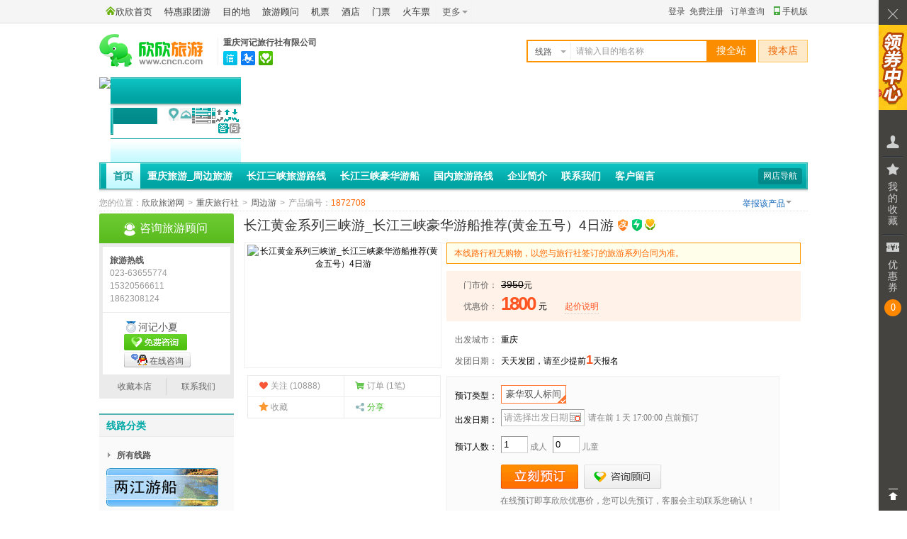

--- FILE ---
content_type: text/html; charset=GBK
request_url: https://www.cncn.com/xianlu/767611872708
body_size: 13995
content:
<!DOCTYPE HTML><html><head><meta charset="gbk" /><meta http-equiv="X-UA-Compatible" content="IE=edge,chrome=1"><title>长江黄金系列三峡游_长江三峡豪华游船推荐(黄金五号）4日游</title><meta name="description" content="●重庆河记旅行社有限公司提供的线路报价和参考行程安排※长江三峡豪华游船预定咨询电话：023-63655774 黄金五号游轮介绍:长江黄金五号游轮集合了“吃住行游购娱”六大旅游要素，拥有全通透的中空大厅和商业步行街、精致美食、迷你高尔夫、双层影剧院、模拟驾驶室、斯诺克、..." /><link rel="alternate" media="only screen and(max-width: 640px)" href="https://m.cncn.com/xianlu/767611872708" ><link href="//s.cncnimg.cn/css/wd/common2.css?25022001" rel="stylesheet" type="text/css" /><link href="//s.cncnimg.cn/css/wd/layout2.css?25022001" rel="stylesheet" type="text/css" /><link href="//s.cncnimg.cn/css/wd/skin2_4.css?25022001" rel="stylesheet" type="text/css" /><link href="//s.cncnimg.cn/css/wd/jquery.fancybox.css?25022001" rel="stylesheet" type="text/css" /><script>var auto;var wwwurl = "https://www.cncn.com";</script><script type="text/javascript" src="//s.cncnimg.cn/js/jquery-1.10.2.min.js"></script><script type="text/javascript" src="//s.cncnimg.cn/js/layer/layer_v2.0.js"></script><script src="//s.cncnimg.cn/css/wd/space.js?25022001"></script><script type="text/javascript">document.oncontextmenu=function(e){return false;} </script><style>body { -moz-user-select:none; } </style><script>nav_on('show');</script></head><body  onselectstart="return false"><link href="//s.cncnimg.cn/css/wd/bar/css/coupon_com.css?25022001" rel="stylesheet" type="text/css" /> <script>var s_url = "//s.cncnimg.cn";</script><script src="//s.cncnimg.cn/js/top_wd2.js?25022001"></script><div id="shop_info"><div class="shop_info"> <script>var lxs_id = 76761;var city_en='chongqing';wd_so();</script><div class="lxs_name cncn_logo"><div class="logo"><a href="https://www.cncn.com"><img src="//s.cncnimg.cn/css/img_v7/logo_v7.jpg" width="147" height="46" title="美好旅程 从欣欣开始" alt="重庆河记旅行社有限公司"/></a></div><div class="logo_r"> <div class="wz"><a href="https://lxs.cncn.com/76761">重庆河记旅行社有限公司</a></div> <div class="sign"> <span id="kxrz"><s ></s> <div class="hideBox" style="width:435px"> <i class="ico" title="欣欣旺铺"></i> <div class="rz_con" style="width:100%">  <a href="http://rz.cncn.net/zhengshu/c729a8cc78e88fa91e83ea2b93cec5c62cd61eb7" class="more" target="_blank" rel="nofollow">详情</a><strong>已通过欣欣可信旅行社认证</strong> <ul> <li><i class="smyz"></i>实名验证</li> <li><i class="yyzz"></i><a href="https://lxs.cncn.com/76761-cert.html#yyzz" title="营业执照" target="_blank">营业执照</a></li> <li><i class="jyxkz"></i><a href="https://lxs.cncn.com/76761-cert.html" target="_blank" rel="nofollow">经营许可证</a></li> <li><i class="ywsqs"></i>业务授权书</li>  </ul> </div> <div class="line" style="width:100%"></div> <dl> <dt>旅行社名称：</dt> <dd>重庆河记旅行社有限公司</dd> </dl> <dl> <dt>所在地：</dt> <dd>重庆，重庆</dd> </dl>  <dl> <dt>网店类型：</dt> <dd><i class="wp"></i></dd> </dl>  <dl> <dt>网店经营者：</dt> <dd><a href="//www.cncn.net/191393" target="_blank">罗影</a></dd> </dl> <div class="line" style="width:100%"></div> <dl> <dt>商家服务：</dt> <dd class="server"> <span>签署旅游合同</span> <span>提供旅游发票</span> </dd> </dl> <div class="down" style="width:100%"> <span><a href="https://lxs.cncn.com/76761">进入店铺</a></span> <span><a href="https://lxs.cncn.com/76761-profile.html">企业介绍</a></span> <span><a href="https://lxs.cncn.com/76761-contact.html">联系我们</a></span> <span><a href="https://lxs.cncn.com/76761" onclick="AddFavorite(this.href,this.title);return false;" title='重庆河记旅行社有限公司' rel="sidebar">收藏本店</a></span><span><a href="https://lxs.cncn.com/76761-refund.html">游客退款</a></span> </div> </div> </span>  <span id="xkz"><s title="查看该旅行社业务经营许可证信息"></s> <div class="hideBox"> <i class="ico"></i> <strong>由重庆旅游局颁发国际旅行社业务经营许可证</strong> <dl> <dt>旅行社名称：</dt> <dd>重庆河记旅行社有限公司</dd> </dl> <dl> <dt>许可证编号：</dt> <dd><a href="https://lxs.cncn.com/76761-cert.html" target="_blank" rel="nofollow">L-CQ04027</a></dd> </dl>  <dl class="auto"> <dt>法人/负责人：</dt> <dd> 胡国谊 </dd> </dl>  <dl> <dt>&nbsp;&nbsp;业务范围：</dt> <dd> 国内旅游业务、入境旅游业务 </dd> </dl> <span class="jb"><a href="https://i.cncn.com/?action=toushu_form&lxs_id=76761&type_id=1" target="_blank" rel="nofollow">举报与投诉</a></span> </div> </span>  <span id="ykbz"><a href="https://www.cncn.com/baozhang/" target="_blank"><s title="游客保障"></s></a> <div class="hideBox"> <i class="ico"></i> <strong>该旅行社已签署游客保障协议</strong> <p>已缴纳<em>5000</em>元保证金</p> <p>承诺诚信经营、品质服务，在线预订有保障！&nbsp;&nbsp;<a href="https://www.cncn.com/baozhang/" target="_blank">了解更多</a></p> </div> </span>   </div> </div> </div></div></div> <div id="submenu"  class="user_banner"> <div class="banner_bg"><img src="//c.cncnimg.cn/wd/76/76761_top.jpg?655" width="1000"></div> <div class="sub_menu"> <i></i><s></s><b><a href="https://lxs.cncn.com/76761-nav.html">网店导航</a></b> <ul > <li class="nav_on" id="nav_home"><span><a href="https://lxs.cncn.com/76761" target="_self">首页</a></span></li> <li class="nav_off" id="nav_s81156"><span><a href="https://lxs.cncn.com/76761/l81156" target="_self">重庆旅游_周边旅游</a></span></li>  <li class="nav_off" id="nav_s81157"><span><a href="https://lxs.cncn.com/76761/l81157" target="_self">长江三峡旅游路线</a></span></li>  <li class="nav_off" id="nav_s81158"><span><a href="https://lxs.cncn.com/76761/l81158" target="_self">长江三峡豪华游船</a></span></li>  <li class="nav_off" id="nav_s81159"><span><a href="https://lxs.cncn.com/76761/l81159" target="_self">国内旅游路线</a></span></li>  <li class="nav_off" id="nav_profile"><span><a href="https://lxs.cncn.com/76761-profile.html" target="_self">企业简介</a></span></li>  <li class="nav_off" id="nav_contact"><span><a href="https://lxs.cncn.com/76761-contact.html" target="_self">联系我们</a></span></li>  <li class="nav_off" id="nav_guestbook"><span><a href="https://lxs.cncn.com/76761-guestbook.html" target="_self">客户留言</a></span></li> </ul></div></div>  <div class="ndwz"> <span>您的位置：</span><a href="https://www.cncn.com">欣欣旅游网</a><em>></em>  <a href="https://chongqing.cncn.com/lvxingshe/" target="_blank">重庆旅行社</a><em>></em><a href="https://lxs.cncn.com/76761/l2" target="_blank">周边游</a><em>></em>产品编号：<em class="f60">1872708</em>  </div> <div id="conten"><div class="rht"><div id="main"><div class="top"><h1>长江黄金系列三峡游_长江三峡豪华游船推荐(黄金五号）4日游<i title="支持在线支付"><img src="//s.cncnimg.cn/css/wd/images/ico_zfb.png"></i><i title="即时确认-表示该产品无需旅行社确认即可直接预订并付款"><img src="//s.cncnimg.cn/css/wd/images/ico_jsqr.png"></i><i class="ykbz" title="游客保障：该旅行社已签署游客保障协议，并缴纳5000元保证金。承诺如实描述、诚信经营、品质服务，在线预订有保障！"></i> </h1><div class="top_lft"><p class="pic"><img src="//c.cncnimg.cn/038/586/1309_m.jpg" width="270" height="170" alt="长江黄金系列三峡游_长江三峡豪华游船推荐(黄金五号）4日游"/></p><div class="pic_bottom"><ul> <li><i class="i1"></i>关注 (10888)</i></li><li><i class="i2"></i>订单 (1笔)</li><li><a class="favorites" rel="nofollow" href="javascript:;" data-href="https://www.cncn.com/login.php" ajax_return="1" target="_self" onClick="_hmt.push(['_trackEvent','page_hits','xianlu','fav',1]);" title="收藏此线路"><i class="i3"></i>收藏 </a></li><li class="share_more""><span><i class="i4"></i>分享</span><div class="hide_box"><div class="bg"><i class="icon"></i><img src="//c.cncnimg.cn/qcode/1872/708.png" width="110" height="110" alt="扫描二维码，随时随地看线路"></div></div></li></ul></div></div><div class="top_rht"><div class="txt"> <div class="custom_tip">本线路行程无购物，以您与旅行社签订的旅游系列合同为准。</div><div class="xianluMoney"><dl><dt>门市价：</dt><dd><del id="price_span">3950</del>元 </dd></dl><dl><dt>优惠价：</dt><dd class="z_price">  <span id="price_cncn_span"><em></em>元</span> <span id="price_cncn_child_span" style="padding-left:10px;"></span> <span class="price_produce"><span>起价说明</span><div class="txtPrompt" style="left: -136px; top: 22px;"><s></s><div class="con"><p>1.<strong>本起价是从所有可选出发日期中选出的最低单人价格</strong>，实际产品价格会根据您所选择的出发日期、出行人数、服务标准、入住酒店房型、航班或交通以及所选附加服务的不同而有所差别；</p><p class="f52">2.最终预订优惠价格以您提交订单，旅行社确认后为准；</p><p>3.若出行中有(儿童、老人、学生、军人、伤残人士)等特殊人群，可先在线提交订单，客服会联系您确认相关优惠政策；</p><p>4.若发现产品虚假报价，您可以举报，一经核实会及时删除该产品！</p></div></div></span> </dd></dl></div><dl><dt>出发城市：</dt><dd><a href="/chongqing/zhoubian">重庆</a> </dd></dl><dl><dt>发团日期：</dt><dd class="fa_riqi">天天发团，请至少提前<b>1</b>天报名</dd></dl></div><form method="post" id="form_order" name="form_order" action="https://www.cncn.com/xianlu/order.php" target="_self"><input type="hidden" id="line_id" name="id" value="1872708" /><input type="hidden" name="uid" value="" /><input type="hidden" id="adult_price" name="adult_price" value="1800" /><input type="hidden" id="child_price" name="child_price" value="0" /><input type="hidden" id="discount" name="discount" value=""><input type="hidden" id="type_id" name="type_id" value="1770051" /><input type="hidden" id="price_type_arrs" name="price_type_arrs" value="1770051" /><input type="hidden" id="name_mobile" name="name_mobile" value="" /><div class="key" id="key_css" ><p class="tb-note-title">请选择您的出游信息<b class="J_PanelCloser">关闭</b></p>  <dl><dt>预订类型：</dt><dd class="order_type"><ul><li class="selected" id="li_date_type1770051"><a href="javascript:;" onclick="get_date_price(1770051,3950,1800,0);" target="_self" title="豪华游船票包含：在船旅行期间客房床位、用餐、指定上岸游览景点门票景点：丰都鬼城、小三峡、三峡大坝及船上中英文导游服务。一般情况还包括船长欢迎（欢送）晚宴、每日矿泉水、早咖啡、早太极、下午茶、各种讲座、...">豪华双人标间</a></li></ul></dd></dl><dl><dt>出发日期：</dt><dd><input id="start_time" name="start_time" type="text" class="text text110 riqi" value="请选择出发日期" onClick="display_price_type();" readonly="readyonly" title="点击选择出发日期" /> <span class="suggest">请在前 1 天 17:00:00 点前预订</span></dd></dl><dl class="table_date"><div class="pro_input date_price"><input type="hidden" value="1" id="earlier_date"><input type="hidden" value="2026-01-20" id="today"><input type="hidden" value="" id="expire_day"><input type="hidden" value="" id="date_price_data" name="date_price_data"><div class="date_table" id="J_date_table"><s class="close">隐藏</s><div class="hd"><ul><li>星期日</li><li>星期一</li><li>星期二</li><li>星期三</li><li>星期四</li><li>星期五</li><li>星期六</li></ul></div><script id="date_price_template" type="text/date_price"><div class="month_row"><div class="sd"><p class="year">$year年</p><p class="month">$month月</p></div><div class="bd"><ul class="clearfix" id="date_loading">$lis</ul></div></div></script><a class="pre_month" href="javascript:;" onClick="date_display();">更多日期</a><div class="fn-clear"></div></div></div></dl><dl><dt>预订人数：</dt><dd><input name="adult_num" type="text" class="text text30" value="1" onKeyUp="CheckInputInt(this);" maxlength="2"><span>成人</span><span id="child_num_span"><input name="child_num" type="text" class="text text30" value="0" onKeyUp="CheckInputInt2(this);check_child_price();" maxlength="2"><span>儿童</span></span><span class="kucun" id="kucun"></span><span class="child_message" id="child_message"></span></dd></dl> <div class="button"><input type="button" id="submit_button" class="submit1" onClick="check_order(this);_hmt.push(['_trackEvent','page_hits','xianlu','order',1]);"> <a href="#?" class="submit-rht f_chat_btn" data-href="https://chat.cncn.com/?action=yk-win&to_id=191393&quote=wd&msg_ext=游客当前正在访问网店线路“长江黄金系列三峡游_长江三峡豪华游船推荐(黄金五号）4日游”，地址：https://www.cncn.com/xianlu/767611872708" onclick="_hmt.push(['_trackEvent', 'kefu', 'middle', 191393])">咨询顾问</a><p>在线预订即享欣欣优惠价，您可以先预订，客服会主动联系您确认！</p><div class="error_tip">请选择出发日期</div></div>  </div> </form></div> </div> </div> <div class="box" id="tab_fxd"><div class="tit"><ul><li class="on"><span>线路特色</span></li><li><span>参考行程</span></li><li><span>途经景点</span></li><li><span>费用说明</span></li><li><span>预订指南</span></li> <li><span>游客点评<em style="padding-left:5px">0</em></span></li></ul><a rel="nofollow" href="https://www.cncn.com/xianlu/767611872708/print" class="print" onClick="_hmt.push(['_trackEvent', 'page_hits', 'xianlu', 'print', 1]);" target="_blank">打印行程</a><div class="btn_con"><a href="#main" class="btn1"></a> <a href="#?" class="btn2 f_chat_btn" data-href="https://chat.cncn.com/?action=yk-win&to_id=191393&quote=wd&msg_ext=游客当前正在访问网店线路“长江黄金系列三峡游_长江三峡豪华游船推荐(黄金五号）4日游”，地址：https://www.cncn.com/xianlu/767611872708" onclick="_hmt.push(['_trackEvent', 'kefu', 'follow', 191393])"></a></div></div></div><div id="tab_fxd_bg"></div><div class="fn-clear"></div><div class="sectionBox"><div class="section"><div class="tese" id="features"><div class="txt"><s></s><div class="tags"></div><p><font size="4" color="#dd0000">长江三峡豪华游船预定咨询电话：023-63655774</font></p>黄金五号游轮介绍:长江黄金五号游轮集合了“吃住行游购娱”六大旅游要素，拥有全通透的中空大厅和商业步行街、精致美食、迷你高尔夫、双层影剧院、模拟驾驶室、斯诺克、雪茄吧、冲浪游泳池等各种娱乐设施、功能齐备，是目前世界内河最舒适、最有特色的旅游船之一。<br/>“长江黄金5号”游轮总造价约2亿元，船体装修按五星级标准装饰，装饰造价约6000万元，外观形同 “长江黄金2号”，但内部装饰以东南亚风格为主，充满了异域情调。佛像、格栅、藤竹、熏香，搭配深色家具和色彩鲜艳的布艺装饰，在高端豪华的基础上彰显佛教文化莲花主题，寓意“出淤泥而不染” 的纯洁、自然、健康和完善自我！</div></div></div><div id="scheduling" class="box section"><div class="tit"><ul><li class="on"><span><a name="scheduling">参考行程</a></span></li></ul></div><div class="txt1 sch0" id="scheduling_main"><p style="font-family: Arial, Verdana, sans-serif; line-height: normal; text-align: center;">&nbsp;</p> <p style="font-family: Arial, Verdana, sans-serif; line-height: normal; text-align: center;"><span style="color: rgb(0, 0, 255);"><strong><span style="font-size: 24px;">长江黄金五号游轮</span></strong></span><strong><span style="color: rgb(255, 0, 0);"><span style="font-size: 24px;">（预订电话：023-63655774）</span></span></strong></p> <p style="font-family: Arial, Verdana, sans-serif; line-height: normal; text-align: center;">&nbsp;</p> <p style="font-family: Arial, Verdana, sans-serif; line-height: normal; text-align: center;"></p> <table border="1" cellspacing="0" bordercolor="#cccccc" cellpadding="2" style="color: rgb(51, 51, 51); font-family: Arial, SimSun, sans-serif; font-size: 12px; background-color: rgb(204, 204, 204); width: 737px; height: 188px;"> <tbody> <tr> <td style="font-family: Arial, Verdana, sans-serif; line-height: 20px; background-color: rgb(223, 197, 164);"><span style="font-family: Arial, SimSun, sans-serif; font-size: 14px;"><strong><span style="color: rgb(229, 51, 51);">长江黄金五号</span></strong>产品参数：</span> <p style="font-family: Arial, SimSun, sans-serif;"><span style="font-size: 14px;">建造标准：<strong><span style="color: rgb(229, 51, 51);">超五星级</span></strong>&nbsp;&nbsp;&nbsp;&nbsp;&nbsp;&nbsp;&nbsp;&nbsp;&nbsp;&nbsp;&nbsp;&nbsp;&nbsp;&nbsp;&nbsp;&nbsp;&nbsp;&nbsp;&nbsp;&nbsp;&nbsp;&nbsp;&nbsp;&nbsp; 空调系统：中央空调（房间可调</span><span style="font-size: 14px;">）</span></p> <p style="font-family: Arial, SimSun, sans-serif;"><span style="font-size: 14px;">首航日期：2012年5月&nbsp;&nbsp;&nbsp;&nbsp;&nbsp;&nbsp;&nbsp;&nbsp;&nbsp;&nbsp;&nbsp;&nbsp;&nbsp;&nbsp;&nbsp;&nbsp;&nbsp;&nbsp;&nbsp;&nbsp;&nbsp;&nbsp;&nbsp;</span><span style="font-size: 14px;">客房电压：</span><span style="font-size: 14px;">220v(卫生间110v)</span></p> <p style="font-family: Arial, SimSun, sans-serif;"><span style="font-size: 14px;">末次装修：</span><span style="font-size: 14px;">2012年&nbsp;&nbsp;&nbsp;&nbsp;&nbsp;&nbsp;&nbsp;&nbsp;&nbsp;&nbsp;&nbsp;&nbsp;&nbsp;&nbsp;&nbsp;&nbsp;&nbsp;&nbsp;&nbsp;&nbsp;&nbsp;&nbsp;&nbsp;&nbsp;&nbsp;&nbsp;&nbsp;&nbsp;</span><span style="font-size: 14px;">上网接口：</span><span style="font-size: 14px;">商务中心提供(收费)</span></p> <p style="font-family: Arial, SimSun, sans-serif;"><span style="font-size: 14px;">载客人数：570</span><span style="font-size: 14px;">位&nbsp;&nbsp;&nbsp;&nbsp;&nbsp;&nbsp;&nbsp;&nbsp;&nbsp;&nbsp;&nbsp;&nbsp;&nbsp;&nbsp;&nbsp;&nbsp;&nbsp;&nbsp;&nbsp;&nbsp;&nbsp;&nbsp;&nbsp;&nbsp;&nbsp;&nbsp;&nbsp;&nbsp;&nbsp;&nbsp;</span><span style="font-size: 14px;">客房电梯：</span><span style="font-size: 14px;">有</span></p> <p style="font-family: Arial, SimSun, sans-serif;"><span style="font-size: 14px;">船员人数：200</span><span style="font-size: 14px;">人&nbsp;&nbsp;&nbsp;&nbsp;&nbsp;&nbsp;&nbsp;&nbsp;&nbsp;&nbsp;&nbsp;&nbsp;&nbsp;&nbsp;&nbsp;&nbsp;&nbsp;&nbsp;&nbsp;&nbsp;&nbsp;&nbsp;&nbsp;&nbsp;&nbsp;&nbsp;&nbsp;&nbsp;&nbsp;&nbsp;</span><span style="font-size: 14px;">航线速度：</span><span style="font-family: 新宋体;"><span lang="EN-US" style="font-family: NSimSun; font-size: 14px;">26</span><span style="font-family: NSimSun; font-size: 14px;">公里</span><span lang="EN-US" style="font-family: NSimSun; font-size: 14px;">/</span><span style="font-family: NSimSun; font-size: 14px;">小时</span></span></p> <p style="font-family: Arial, SimSun, sans-serif;"><span style="font-family: 新宋体;"><span style="font-family: NSimSun;"><span style="font-size: 14px;">船体数据：</span><span style="font-size: 14px;">长149M/宽24M/6</span><span style="font-size: 14px;">层甲板/静水航速26公里每小时</span></span></span></p> <p style="font-family: Arial, SimSun, sans-serif;">&nbsp;</p> <p style="font-family: Arial, SimSun, sans-serif;">&nbsp;</p> <p style="font-family: Arial, SimSun, sans-serif;"><span style="color: rgb(229, 51, 51);"><span style="font-family: 新宋体;"><span style="font-family: NSimSun;"><span style="font-size: 14px;"><strong>游轮快速点评：</strong></span></span></span></span></p> <p style="font-family: Arial, SimSun, sans-serif;"><span style="color: rgb(68, 68, 68); font-family: 黑体; font-size: 15px; line-height: 30px;">硬件：船龄新，配套设施完善，内部设施新，可放心选择</span></p> <p style="font-family: Arial, SimSun, sans-serif;"><span style="color: rgb(68, 68, 68); font-family: 黑体; font-size: 15px; line-height: 30px;">体验：国内优秀管理团队，3年服务经验，还需进一步提高</span></p> <p style="font-family: Arial, SimSun, sans-serif;"><span style="color: rgb(68, 68, 68); font-family: 黑体; font-size: 15px; line-height: 30px;">装修：欧式风格</span></p> <p>&nbsp;<span style="font-family: 新宋体;"><span style="font-family: NSimSun;"><span style="font-size: 14px;"><strong>长江黄金豪华游轮航期表：</strong></span></span></span><span style="font-family: Arial, SimSun, sans-serif;">&nbsp;&nbsp;</span><span style="color: rgb(255, 0, 0);"><span style="font-family: Arial, SimSun, sans-serif; font-size: 14px;">24小时免费预定电话：<span style="font-size: 16px;">023-63655774</span></span></span></p> <table border="1" cellspacing="0" cellpadding="0" bordercolor="#FFFFFF" style="font-family: Arial, SimSun, sans-serif; width: 724px;"> <tbody> <tr align="middle"> <td rowspan="2" style="color: rgb(51, 51, 51); line-height: 20px;"> <p align="center"><span style="font-size: 14px;"><span style="color: rgb(229, 51, 51);"><a href="https://chongqing.cncn.com" target="_blank">重庆</a></span></span></p> <p align="center"><span style="font-size: 14px;"><span style="color: rgb(229, 51, 51);">&darr;</span></span></p> <p align="center"><span style="font-size: 14px;"><span style="color: rgb(229, 51, 51);">宜</span><span style="color: rgb(229, 51, 51);">昌</span></span></p> </td> <td style="color: rgb(51, 51, 51); line-height: 20px;"> <p align="center"><span style="font-size: 14px;">星期一</span></p> </td> <td style="color: rgb(51, 51, 51); line-height: 20px;"> <p align="center"><span style="font-size: 14px;">星期二</span></p> </td> <td style="color: rgb(51, 51, 51); line-height: 20px;"> <p align="center"><span style="font-size: 14px;">星期三</span></p> </td> <td style="color: rgb(51, 51, 51); line-height: 20px;"> <p align="center"><span style="font-size: 14px;">星期四</span></p> </td> <td style="color: rgb(51, 51, 51); line-height: 20px;"> <p align="center"><span style="font-size: 14px;">星期五</span></p> </td> <td style="color: rgb(51, 51, 51); line-height: 20px;"> <p align="center"><span style="font-size: 14px;">星期六</span></p> </td> <td style="color: rgb(51, 51, 51); line-height: 20px;"> <p align="center"><span style="font-size: 14px;">星期日</span></p> </td> </tr> <tr align="middle"> <td rowspan="2" style="color: rgb(51, 51, 51); line-height: 20px;"> <p align="center"><span style="font-size: 14px; line-height: 21px;"><a href="http://www.cncn.com/xianlu/767611299350" target="_blank" style="color: rgb(0, 100, 201); text-decoration: none; outline: none;"><strong>黄金一号</strong></a></span></p> </td> <td rowspan="2" style="color: rgb(51, 51, 51); line-height: 20px;"> <p align="center">&nbsp;<span style="font-size: 14px; line-height: 21px;"><a href="http://www.cncn.com/xianlu/767611872702" target="_blank" style="color: rgb(0, 100, 201); text-decoration: none; outline: none;"><strong>黄金三号</strong></a></span></p> </td> <td rowspan="2" style="color: rgb(51, 51, 51); line-height: 20px;"><span style="font-size: 14px; line-height: 21px;"><a href="http://www.cncn.com/xianlu/767614806679" target="_blank" style="color: rgb(0, 100, 201); text-decoration: none; outline: none;"><strong>黄金六号</strong></a></span></td> <td rowspan="2" style="color: rgb(51, 51, 51); line-height: 20px;"> <p align="center"><strong><span style="font-size: 14px;"><a href="http://www.cncn.com/xianlu/767612026529" target="_blank" style="color: rgb(0, 100, 201); text-decoration: none; outline: none;">黄金七号</a></span></strong></p> </td> <td rowspan="2" style="color: rgb(51, 51, 51); line-height: 20px;"> <p align="center"><span style="font-size: 14px;"><a href="http://www.cncn.com/xianlu/767611872708" target="_blank" style="color: rgb(0, 100, 201); text-decoration: none; outline: none;"><strong>黄金五号</strong></a></span></p> </td> <td rowspan="2" style="color: rgb(51, 51, 51); line-height: 20px;"> <p align="center"><a href="http://www.cncn.com/xianlu/767611914616" target="_blank" style="color: rgb(0, 100, 201); text-decoration: none; outline: none;"><strong><span style="font-size: 14px;">黄金二号</span></strong></a></p> </td> <td rowspan="2" style="color: rgb(51, 51, 51); line-height: 20px;"> <p align="center"><span style="font-size: 14px;"><strong><a href="http://www.cncn.com/xianlu/767612026575" target="_blank" style="color: rgb(0, 100, 201); text-decoration: none; outline: none;">黄金八号</a></strong></span></p> </td> </tr> </tbody> </table> <p align="center" style="font-family: Arial, SimSun, sans-serif;">&nbsp;</p> <table border="1" cellspacing="0" cellpadding="0" bordercolor="#FFFFFF" style="font-family: Arial, SimSun, sans-serif; width: 724px;"> <tbody> <tr align="middle"> <td rowspan="2" style="color: rgb(51, 51, 51); line-height: 20px;"> <p align="center"><span style="font-size: 14px;"><span style="color: rgb(229, 51, 51);"><a href="https://yichang.cncn.com" target="_blank">宜昌</a></span></span></p> <p align="center"><span style="color: rgb(229, 51, 51); font-size: 14px;">&darr;</span></p> <p align="center"><span style="color: rgb(229, 51, 51); font-size: 14px;">重庆</span></p> </td> <td style="color: rgb(51, 51, 51); line-height: 20px;"> <p align="center"><span style="font-size: 14px;">星期一</span></p> </td> <td style="color: rgb(51, 51, 51); line-height: 20px;"> <p align="center"><span style="font-size: 14px;">星期二</span></p> </td> <td style="color: rgb(51, 51, 51); line-height: 20px;"> <p align="center"><span style="font-size: 14px;">星期三</span></p> </td> <td style="color: rgb(51, 51, 51); line-height: 20px;"> <p align="center"><span style="font-size: 14px;">星期四</span></p> </td> <td style="color: rgb(51, 51, 51); line-height: 20px;"> <p align="center"><span style="font-size: 14px;">星期五</span></p> </td> <td style="color: rgb(51, 51, 51); line-height: 20px;"> <p align="center"><span style="font-size: 14px;">星期六</span></p> </td> <td style="color: rgb(51, 51, 51); line-height: 20px;"> <p align="center"><span style="font-size: 14px;">星期日</span></p> </td> </tr> <tr align="middle"> <td rowspan="2" style="color: rgb(51, 51, 51); line-height: 20px;"> <p align="center"><a href="http://www.cncn.com/xianlu/767611872708" target="_blank">&nbsp;<span style="font-size: 14px;"><strong><font color="#0064c9"><span style="outline-color: initial; outline-width: initial;">黄金五号</span></font></strong></span></a></p> </td> <td rowspan="2" style="color: rgb(51, 51, 51); line-height: 20px;"> <p align="center"><span style="font-size: 14px;"><strong><a href="http://www.cncn.com/xianlu/767611914616" target="_blank" style="color: rgb(0, 100, 201); text-decoration: none; outline: none;">黄金二号</a></strong></span></p> </td> <td rowspan="2" style="color: rgb(51, 51, 51); line-height: 20px;"> <p align="center"><span style="font-size: 14px;"><strong><a href="http://www.cncn.com/xianlu/767612026575" target="_blank" style="color: rgb(0, 100, 201); text-decoration: none; outline: none;">黄金八号</a></strong></span></p> </td> <td rowspan="2" style="color: rgb(51, 51, 51); line-height: 20px;"> <p align="center"><span style="font-size: 14px; line-height: 21px;"><a href="http://www.cncn.com/xianlu/767611299350" target="_blank" style="color: rgb(0, 100, 201); text-decoration: none; outline: none;"><strong>黄金一号</strong></a></span></p> </td> <td rowspan="2" style="color: rgb(51, 51, 51); line-height: 20px;"> <p align="center"><span style="font-size: 14px; line-height: 21px;"><a href="http://www.cncn.com/xianlu/767611872702" target="_blank" style="color: rgb(0, 100, 201); text-decoration: none; outline: none;"><strong>黄金三号</strong></a></span></p> </td> <td rowspan="2" style="color: rgb(51, 51, 51); line-height: 20px;"> <p align="center"><span style="font-size: 14px; line-height: 21px;"><a href="http://www.cncn.com/xianlu/767614806679" target="_blank" style="color: rgb(0, 100, 201); text-decoration: none; outline: none;"><strong>黄金六号</strong></a></span></p> </td> <td rowspan="2" style="color: rgb(51, 51, 51); line-height: 20px;"><span style="font-size: 14px; line-height: 21px;"><strong style="color: rgb(0, 100, 201); outline: none;"><a href="http://www.cncn.com/xianlu/767612026529" target="_blank" style="color: rgb(0, 100, 201); text-decoration: none; outline: none;">黄金七号</a><br /> <br /> </strong></span></td> </tr> </tbody> </table> <p>&nbsp;</p> </td> </tr> </tbody> </table> <p>&nbsp;</p> <p style="color: rgb(51, 51, 51); line-height: 20px; font-family: Arial, SimSun, sans-serif; text-align: center;"><img src="//s.cncnimg.cn/css/img_v7/lazy_loading.gif" data-original="http://x1.cncnimg.cn/p11005/284/450c.jpg" alt="" width="737" height="374" /></p> <p style="color: rgb(51, 51, 51); line-height: 20px; font-family: Arial, SimSun, sans-serif; text-align: center;">&nbsp;</p> <p style="color: rgb(51, 51, 51); line-height: 20px; font-family: Arial, SimSun, sans-serif; text-align: center;"><img src="//s.cncnimg.cn/css/img_v7/lazy_loading.gif" data-original="http://x1.cncnimg.cn/p11005/284/5601.jpg" alt="" width="737" height="945" /></p> <p style="color: rgb(51, 51, 51); line-height: 20px; font-family: Arial, SimSun, sans-serif; text-align: center;"><img src="//s.cncnimg.cn/css/img_v7/lazy_loading.gif" data-original="http://x1.cncnimg.cn/p11005/284/3511.jpg" alt="" width="737" height="599" /></p> <p style="color: rgb(51, 51, 51); line-height: 20px; font-family: Arial, SimSun, sans-serif; text-align: center;"><img src="//s.cncnimg.cn/css/img_v7/lazy_loading.gif" data-original="http://x1.cncnimg.cn/p11005/284/4f76.jpg" alt="" width="737" height="467" /></p> <p style="color: rgb(51, 51, 51); line-height: 20px; font-family: Arial, SimSun, sans-serif; text-align: center;"><img src="//s.cncnimg.cn/css/img_v7/lazy_loading.gif" data-original="http://x1.cncnimg.cn/p11005/284/8e2c.jpg" alt="" width="737" height="445" /></p> <p style="color: rgb(51, 51, 51); line-height: 20px; font-family: Arial, SimSun, sans-serif; text-align: center;"><img src="//s.cncnimg.cn/css/img_v7/lazy_loading.gif" data-original="http://x1.cncnimg.cn/p11005/284/6815.jpg" alt="" width="737" height="462" /></p> <p style="color: rgb(51, 51, 51); line-height: 20px; font-family: Arial, SimSun, sans-serif; text-align: center;"><img src="//s.cncnimg.cn/css/img_v7/lazy_loading.gif" data-original="http://x1.cncnimg.cn/p11005/284/622e.jpg" alt="" width="737" height="938" /></p> <p style="color: rgb(51, 51, 51); line-height: 20px; font-family: Arial, SimSun, sans-serif; text-align: center;"><img src="//s.cncnimg.cn/css/img_v7/lazy_loading.gif" data-original="http://x1.cncnimg.cn/p11005/284/81ec.jpg" alt="" width="737" height="465" /></p> <p style="color: rgb(51, 51, 51); line-height: 20px; font-family: Arial, SimSun, sans-serif; text-align: center;"><img src="//s.cncnimg.cn/css/img_v7/lazy_loading.gif" data-original="http://x1.cncnimg.cn/p11005/284/7967.jpg" alt="" width="737" height="521" /></p> <p style="color: rgb(51, 51, 51); line-height: 20px; font-family: Arial, SimSun, sans-serif; text-align: center;"><img src="//s.cncnimg.cn/css/img_v7/lazy_loading.gif" data-original="http://x1.cncnimg.cn/p11005/284/e4de.jpg" alt="" width="737" height="466" /></p> <p style="color: rgb(51, 51, 51); line-height: 20px; font-family: Arial, SimSun, sans-serif; text-align: center;"><img src="//s.cncnimg.cn/css/img_v7/lazy_loading.gif" data-original="http://x1.cncnimg.cn/p11005/284/89d7.jpg" alt="" width="737" height="761" /></p> <p style="color: rgb(51, 51, 51); line-height: 20px; font-family: Arial, SimSun, sans-serif; text-align: center;"><img src="//s.cncnimg.cn/css/img_v7/lazy_loading.gif" data-original="http://x1.cncnimg.cn/p11005/284/35fe.jpg" width="737" height="637" alt="" /></p> <p style="color: rgb(51, 51, 51); line-height: 20px; font-family: Arial, SimSun, sans-serif; text-align: center;"><img src="//s.cncnimg.cn/css/img_v7/lazy_loading.gif" data-original="http://x1.cncnimg.cn/p11005/284/4a98.jpg" width="737" height="584" alt="" /></p> <p style="color: rgb(51, 51, 51); line-height: 20px; font-family: Arial, SimSun, sans-serif; text-align: center;"><img src="//s.cncnimg.cn/css/img_v7/lazy_loading.gif" data-original="http://x1.cncnimg.cn/p11005/284/c273.jpg" width="737" height="475" alt="" /></p> <p style="color: rgb(51, 51, 51); line-height: 20px; font-family: Arial, SimSun, sans-serif; text-align: center;"><img src="//s.cncnimg.cn/css/img_v7/lazy_loading.gif" data-original="http://x1.cncnimg.cn/p11005/284/dda3.jpg" width="737" height="469" alt="" /></p> <p style="color: rgb(51, 51, 51); line-height: 20px; font-family: Arial, SimSun, sans-serif; text-align: center;"><img src="//s.cncnimg.cn/css/img_v7/lazy_loading.gif" data-original="http://x1.cncnimg.cn/p11005/284/be9a.jpg" width="737" height="525" alt="" /></p> <p style="color: rgb(51, 51, 51); line-height: 20px; font-family: Arial, SimSun, sans-serif; text-align: center;"><img src="//s.cncnimg.cn/css/img_v7/lazy_loading.gif" data-original="http://x1.cncnimg.cn/p11005/284/afa0.jpg" width="737" height="607" alt="" /></p> <p style="color: rgb(51, 51, 51); line-height: 20px; font-family: Arial, SimSun, sans-serif; text-align: center;"><img src="//s.cncnimg.cn/css/img_v7/lazy_loading.gif" data-original="http://x1.cncnimg.cn/p11005/284/dc0b.jpg" width="737" height="482" alt="" /></p> <p style="color: rgb(51, 51, 51); line-height: 20px; font-family: Arial, SimSun, sans-serif; text-align: center;"><img src="//s.cncnimg.cn/css/img_v7/lazy_loading.gif" data-original="http://x1.cncnimg.cn/p11005/284/f23d.jpg" width="737" height="602" alt="" /></p> <p style="color: rgb(51, 51, 51); line-height: 20px; font-family: Arial, SimSun, sans-serif; text-align: center;"><img src="//s.cncnimg.cn/css/img_v7/lazy_loading.gif" data-original="http://x1.cncnimg.cn/p11005/284/4822.jpg" width="737" height="464" alt="" /></p> <p style="color: rgb(51, 51, 51); line-height: 20px; font-family: Arial, SimSun, sans-serif; text-align: center;">&nbsp;</p> <div id="xcheng" class="e yangshi" jquery1318730213484="13" style="font-family: Arial, Verdana, sans-serif; line-height: normal;">&nbsp;</div> <table border="1" cellspacing="1" cellpadding="1" width="753" style="color: rgb(51, 51, 51); font-family: Arial, SimSun, sans-serif; font-size: 12px; width: 753px; height: 63px;"> <tbody> <tr> <td bgcolor="#4e9700" bordercolor="#4e9700" style="font-family: Arial, Verdana, sans-serif; line-height: 20px; background-color: rgb(0, 153, 0);"> <p><span style="color: rgb(255, 255, 255);"><strong><span style="font-size: 14px;">下水行程提示：</span></strong></span></p> <p><span style="color: rgb(255, 255, 255);"><strong><span style="font-size: 14px;">1、<span class="neirong">第一天重庆出发,第四天中午抵达宜昌。</span>2、上岸游览景点：<a href="https://chongqing.cncn.com/jingdian/fengduguicheng/" target="_blank">丰都鬼城</a>、小三峡、<a href="https://yichang.cncn.com/jingdian/sanxiadaba/" target="_blank">三峡大坝</a></span></strong></span></p> </td> </tr> </tbody> </table> <p style="color: rgb(51, 51, 51); line-height: 20px; font-family: Arial, SimSun, sans-serif;">&nbsp;</p> <p style="color: rgb(51, 51, 51); line-height: 20px; font-family: Arial, SimSun, sans-serif;"><span style="font-size: 14px;"><strong>第<span style="color: rgb(255, 102, 0);"><span style="font-size: 24px;">1</span></span>天&nbsp;&nbsp;&nbsp;&nbsp;&nbsp;&nbsp;&nbsp;&nbsp;&nbsp;&nbsp;重庆登船<br /> </strong></span><span style="font-size: 14px;">敬请自行前往重庆朝天</span><span style="font-size: 14px;">门码头登船。建议</span><span style="font-size: 14px;">登船时间为晚上19：00-20：00，若您抵达重庆较早，可在市内游览,因当天不含晚餐，您可在品尝地道的重庆火锅之后再登上长江黄金游轮&nbsp;<br /> 推荐景点：重庆沙坪坝三峡广场、重庆最繁华的解放碑、以美食和吊脚楼闻名的洪崖洞、沿江而建的重庆三峡旅游博物馆。</span></p> <div style="line-height: normal; color: rgb(51, 51, 51); font-family: Arial, SimSun, sans-serif;"><span style="color: rgb(255, 102, 0);"><strong><span style="font-size: 14px;">住宿：游轮&nbsp;&nbsp;&nbsp;&nbsp;&nbsp;&nbsp;&nbsp;&nbsp;餐饮：请自理</span></strong></span><br /> &nbsp;&nbsp;<br /> <br /> <span style="font-size: 14px;"><strong>第<span style="color: rgb(255, 102, 0);"><span style="font-size: 24px;">2</span></span>天&nbsp;&nbsp;&nbsp;&nbsp;&nbsp;&nbsp;&nbsp;&nbsp;&nbsp;&nbsp;&nbsp;&nbsp;丰都鬼城<br /> </strong></span><span style="font-size: 14px;">08:00-10:30&nbsp;上岸游览观丰都鬼城<br /> 17:00-18:30&nbsp;选择上岸游览景点：张飞庙或<a href="https://chongqing.cncn.com/jingdian/shibaozhai/" target="_blank">石宝寨</a></span></div> <div style="line-height: normal; color: rgb(51, 51, 51); font-family: Arial, SimSun, sans-serif;"><span style="font-size: 14px;"><span style="color: rgb(255, 102, 0);"><strong>住宿：游轮&nbsp;&nbsp;&nbsp;&nbsp;餐饮：早餐：中西自助 &nbsp;&nbsp;&nbsp;午餐：</strong></span></span><strong style="color: rgb(255, 102, 0); font-size: 14px;">中西自助</strong><span style="font-size: 14px;"><span style="color: rgb(255, 102, 0);"><strong>&nbsp;&nbsp; &nbsp;晚餐：</strong></span></span><strong style="color: rgb(255, 102, 0); font-size: 14px;">中西自助</strong><br /> &nbsp;<br /> &nbsp;</div> <div style="line-height: normal; color: rgb(51, 51, 51); font-family: Arial, SimSun, sans-serif;"><strong><span style="font-size: 14px;">第<span style="font-size: 24px;"><span style="color: rgb(255, 102, 0);">3</span></span>天&nbsp;&nbsp;&nbsp;&nbsp;&nbsp;&nbsp;&nbsp;&nbsp;<a href="https://chongqing.cncn.com/jingdian/qutangxia/" target="_blank">瞿塘峡</a>-<a href="https://chongqing.cncn.com/jingdian/baidicheng/" target="_blank">白帝城</a>-小三峡-五星级船闸<br /> </span></strong><span style="font-size: 14px;">08:00-10:00&nbsp;选择上岸游览景点：三国故地白帝城<br /> 13:00-16:30&nbsp;换乘小型观光游船游览大宁河小三峡：龙门峡、巴雾峡、滴翠峡&nbsp;<br /> 22:00&nbsp;游轮长江黄金一号通过三峡大坝五级船闸约4小时，尽情体验随船乘坐&ldquo;水上电梯&rdquo;的感受<br /> </span></div> <div style="line-height: normal; color: rgb(51, 51, 51); font-family: Arial, SimSun, sans-serif;"><span style="color: rgb(255, 102, 0);"><strong><span style="font-size: 14px;">住宿：游轮&nbsp;&nbsp;&nbsp;&nbsp;&nbsp;餐饮：早餐：中西自助&nbsp;&nbsp;&nbsp;&nbsp;&nbsp;&nbsp;午餐：</span></strong></span><strong style="color: rgb(255, 102, 0); font-size: 14px;">中西自助</strong><span style="color: rgb(255, 102, 0);"><strong><span style="font-size: 14px;">&nbsp;&nbsp; &nbsp; &nbsp;晚餐：</span></strong></span><strong style="color: rgb(255, 102, 0); font-size: 14px;">中西自助</strong><br /> &nbsp;&nbsp;<br /> &nbsp;<br /> <span style="font-size: 14px;"><strong>第<span style="color: rgb(255, 102, 0);"><span style="font-size: 24px;">4</span></span>天&nbsp;&nbsp;&nbsp;&nbsp;&nbsp;&nbsp;&nbsp;&nbsp;&nbsp;&nbsp;&nbsp;&nbsp;三峡大坝<br /> </strong></span><span style="font-size: 14px;">08:00-11:00&nbsp;上岸游览三峡大坝<br /> 11:00&nbsp;抵达宜昌，午餐前离船，结束愉快的长江之旅<br /> </span><span style="color: rgb(255, 102, 0);"><strong><span style="font-size: 14px;">住宿：游轮&nbsp;&nbsp;&nbsp;&nbsp;&nbsp;餐饮：早餐：中西自助&nbsp;&nbsp;&nbsp;&nbsp;&nbsp;&nbsp;午餐：敬请自理&nbsp;&nbsp;&nbsp;&nbsp;&nbsp;&nbsp;晚餐：敬请自理</span></strong></span></div> <p style="color: rgb(51, 51, 51); line-height: 20px; font-family: Arial, SimSun, sans-serif;">&nbsp;</p> <p style="color: rgb(51, 51, 51); line-height: 20px; font-family: Arial, SimSun, sans-serif;">&nbsp;</p> <table border="1" cellspacing="0" bordercolor="#ffffff" cellpadding="2" style="color: rgb(51, 51, 51); font-family: Arial, SimSun, sans-serif; font-size: 12px; background-color: rgb(0, 153, 0); width: 727px;"> <tbody> <tr> <td style="font-family: Arial, Verdana, sans-serif; line-height: 20px;"> <p align="center"><strong><span style="color: rgb(255, 255, 255); font-size: 14px;">服务标准</span></strong></p> </td> </tr> </tbody> </table> <p style="color: rgb(51, 51, 51); line-height: 20px; font-family: Arial, SimSun, sans-serif;">&nbsp;</p> <p style="color: rgb(51, 51, 51); line-height: 20px; font-family: Arial, SimSun, sans-serif;"><span style="font-size: 14px;"><strong>价格包含</strong></span><br /> <span style="font-size: 14px;">报价含床位、用餐、行程所列景点门票、中英文导游、歌舞表演晚会及保险。</span>&nbsp;&nbsp;</p> <p style="color: rgb(51, 51, 51); line-height: 20px; font-family: Arial, SimSun, sans-serif;"><span style="font-size: 14px;"><strong>价格说明</strong></span><br /> <span style="font-size: 14px;">1、儿童收费标准：2-12周岁(不含12周岁）儿童占床收取公布价的75%；不占床收取公布价的50%；加床收取公布价的75%。2周岁以下（不含2周岁）的婴幼儿，不占床位，收取公布价的10%。</span><br /> <span style="font-size: 14px;">2、特殊房型收费标准：</span><br /> <span style="font-size: 14px;">总统套房入住2人，按公布价的12倍收费；</span><br /> <span style="font-size: 14px;">行政套房入住2人，按公布价的8倍收费；</span><br /> <span style="font-size: 14px;">豪华套房入住2人，按公布价的6倍收费；</span><br /> <span style="font-size: 14px;">黄金套房入住2人，按公布价的5倍收费；</span><br /> <span style="font-size: 14px;">行政房或行政大床房入住2人，按公布价的3倍收费。</span><br /> <span style="font-size: 14px;">1人入住行政房或行政大床房，按公布价的2.75倍收费；</span><br /> <span style="font-size: 14px;">1人入住标准间，按公布价的1.75倍收费；</span><br /> <span style="font-size: 14px;">成人标准间内加床，按公布价的0.75倍收费。</span><br /> <span style="font-size: 14px;">3、全陪收费规定：全陪必须具有中华人民共和国国家旅游局颁发的合格有效的本人的导游证。10人及以上团队，可免收1名全陪费用；6-9人团队，可有一名全陪享受公布价半价优惠；5人及以下团队，全陪按客人付费。</span><br /> <span style="font-size: 14px;">4、行程安排可能因气候，水位情况等原因作相应调整；</span><br /> <span style="font-size: 14px;">5、由于游船会不定期装修升级，甲板图、客房设置和房内设施可能会有所变动，故一切是游轮实际为准；</span></p> <p style="color: rgb(51, 51, 51); line-height: 20px; font-family: Arial, SimSun, sans-serif; text-align: center;"><span style="font-family: Arial, Verdana, sans-serif; line-height: normal; color: rgb(0, 0, 0);">&nbsp;</span>&nbsp;</p> <div id="xcheng" class="e yangshi" jquery1318730213484="13" style="font-family: Arial, Verdana, sans-serif; line-height: normal; text-align: center;">&nbsp;</div> <p style="font-family: Arial, Verdana, sans-serif; line-height: normal; text-align: center;">&nbsp;</p></div></div><div id="jd_list" class="box section"><div class="tit"><ul><li class="on"><span><a name="jd_list">途经景点</a></span></li></ul></div><div class="txt1 tu_jiandian" id="jd_list_main"><p><span>途径城市和目的地：</span><a href="/chongqing/zhoubian-chongqing" target="_blank">重庆</a>(<a href="//chongqing.cncn.com/jingdian/" target="_blank">重庆景点</a>&emsp;<a href="//tianqi.cncn.com/chongqing" target="_blank">重庆天气</a>)&emsp;<a href="/chongqing/zhoubian-yichang" target="_blank">宜昌</a>(<a href="//yichang.cncn.com/jingdian/" target="_blank">宜昌景点</a>&emsp;<a href="//tianqi.cncn.com/yichang" target="_blank">宜昌天气</a>)&emsp;<a href="/chongqing/zhoubian-7612" target="_blank">三峡</a>&emsp;<a href="/chongqing/zhoubian-1630" target="_blank">白帝城</a>&emsp;<a href="/chongqing/zhoubian-1628" target="_blank">瞿塘峡</a>&emsp;<a href="/chongqing/zhoubian-1626" target="_blank">丰都鬼城</a>&emsp;<a href="/chongqing/zhoubian-1648" target="_blank">长江三峡</a>&emsp;<a href="/chongqing/zhoubian-7623" target="_blank">三峡人家</a>&emsp;<a href="/chongqing/zhoubian-1642" target="_blank">石宝寨</a>&emsp;</p><dl><dt><a href="https://yichang.cncn.com/jingdian/sanxiadaba/" class="imgb" target="_blank"><img src="//c.cncnimg.cn/038/111/97bc_s.jpg" width="80" height="80" align="absmiddle" alt="三峡大坝"></a></dt><dd><a href="https://yichang.cncn.com/jingdian/sanxiadaba/" target="_blank">宜昌市三峡大坝旅游区</a></dd></dl><dl><dt><a href="https://chongqing.cncn.com/jingdian/baidicheng/" class="imgb" target="_blank"><img src="//c.cncnimg.cn/040/909/b1d8_s.jpg" width="80" height="80" align="absmiddle" alt="白帝城"></a></dt><dd><a href="https://chongqing.cncn.com/jingdian/baidicheng/" target="_blank">白帝城</a></dd></dl><dl><dt><a href="https://chongqing.cncn.com/jingdian/qutangxia/" class="imgb" target="_blank"><img src="//c.cncnimg.cn/037/725/0669_s.jpg" width="80" height="80" align="absmiddle" alt="瞿塘峡"></a></dt><dd><a href="https://chongqing.cncn.com/jingdian/qutangxia/" target="_blank">重庆奉节瞿塘峡</a></dd></dl><dl><dt><a href="https://chongqing.cncn.com/jingdian/fengduguicheng/" class="imgb" target="_blank"><img src="//c.cncnimg.cn/038/096/33ee_s.jpg" width="80" height="80" align="absmiddle" alt="丰都鬼城"></a></dt><dd><a href="https://chongqing.cncn.com/jingdian/fengduguicheng/" target="_blank">重庆丰都鬼城</a></dd></dl><dl><dt><a href="https://chongqing.cncn.com/jingdian/changjiangsanxia/" class="imgb" target="_blank"><img src="//c.cncnimg.cn/037/410/311e_s.jpg" width="80" height="80" align="absmiddle" alt="长江三峡"></a></dt><dd><a href="https://chongqing.cncn.com/jingdian/changjiangsanxia/" target="_blank">重庆长江三峡</a></dd></dl><dl><dt><a href="https://yichang.cncn.com/jingdian/sanxiarenjia/" class="imgb" target="_blank"><img src="//c.cncnimg.cn/038/570/8e10_s.jpg" width="80" height="80" align="absmiddle" alt="三峡人家"></a></dt><dd><a href="https://yichang.cncn.com/jingdian/sanxiarenjia/" target="_blank">宜昌三峡人家</a></dd></dl><dl><dt><a href="https://chongqing.cncn.com/jingdian/shibaozhai/" class="imgb" target="_blank"><img src="//c.cncnimg.cn/037/358/8b51_s.jpg" width="80" height="80" align="absmiddle" alt="石宝寨"></a></dt><dd><a href="https://chongqing.cncn.com/jingdian/shibaozhai/" target="_blank">重庆石宝寨</a></dd></dl></div></div><div id="price_explan" class="box section"><div class="tit"><ul><li class="on"><span><a name="price_explan">费用说明</a></span></li></ul></div><div class="txt1 fuwu" id="price_explan_main"><h4>豪华双人标间</h4> 豪华游<br/>船票包含：在船旅行期间客房床位、用餐、指定上岸游览景点门票景点：丰都鬼城、小三峡、三峡大坝及船上中英文导游服务。一般情况还包括船长欢迎（欢送）晚宴、每日矿泉水、早咖啡、早太极、下午茶、各种讲座、各种丰富有趣的活动、歌舞晚会。服务费用：150RMB/人 （已经包含在内）；<br/><br/><p>费用不含：当日上船晚餐自费景点及用于私人目的的费用，如洗衣、通讯、付费娱乐项目和小费等； 机场/酒店与游船码头间的地面接送服务；小孩收费标准：<br/>0-2岁婴儿：收取成人票价的10%；<br/>2岁-12岁不占床收取成人票价的50%，占床75%</p></div></div><div id="remark" class="box section"><div class="tit"><ul><li class="on"><span><a name="remark">预订指南</a></span></li></ul></div><div class="txt1 fuwu" id="remark_main"><div class="beizhu"><h4>预订须知</h4><font size="3" color="#dd0000">长江黄金五号游轮（预订电话：023-63655774） </font></div><div class="beizhu"><h4>温馨提示</h4>温馨提示<br/>行程通知——每日行程表展示在大堂并送至您的房间。根据航道及水位，如有变更将广播通知；<br/>船陪讲解——本船导游负责为您介绍船上的设施及服务，解说沿途景点，并解答您提出的问题；<br/>商务中心——供您上网冲浪，查阅电子邮件以及发送电子贺卡；<br/>行李搬运——登船后，行李由行李员负责搬运，您只需将房号告诉您的陪同导游或总服务台服务员即可；<br/>洗衣服务——请填好洗衣单，并将要洗的衣物放在洗衣袋内，服务员会收取，或请您直接交给客房服务中心；<br/>摄影服务——专业摄影师为您捕捉度假期间永恒的瞬间，如有需求,可直接向其咨询等。 </div><div class="liucheng"><ul><li class="bt">预订流程：</li><li class="kaixin"><span>网上预订/电话预订</span></li><li class="next"></li><li><span>旅行社确认</span></li><li class="next"></li><li><span>付款/签约</span></li><li class="next"></li><li><span>预订成功</span></li><li class="next"></li><li><span>开心出游</span></li></ul></div></div></div> <div class="box mt20 section" style="margin-bottom:20px"><div class="tit"><ul><li class="on"><span><a name="remark">游客点评</a></span></li></ul></div>  <div class="comment_top"> <div class="comment_none"></div> <div class="comment_go"><div class="comment_pl"><div class="comment_icon"><p><a href="https://i.cncn.com/?action=order_list&idtype=0">我要点评</a></p></div><div class="comment_txt">点评即送<span style="font-weight:bold;color:#ff5522;font-size:14px;font-family:Arail">100</span>积分+<span style="font-weight:bold;color:#ff5522;font-size:14px;font-family:Arail">50</span>积分（带图片）</div><a class="comment_a" href="https://www.cncn.com/help/markrule.html" target="_blank">积分说明</a></div> </div> </div> </div> </div><div id="relate" class="box mt20"><div class="tit"><ul><li class="right_more"> <a href="https://lxs.cncn.com/76761/l81177">黄金系列|豪华游船</a>  <span>更多<a href="/chongqing/zhoubian-d4" target="_blank">重庆周边四日游</a>线路</span> </li> <li class="on"> <span><a href="https://www.cncn.com/xianlu/767611872708/relate">相关线路</a></span> </li></ul></div><div class="relate"><ul><li><div class="pic"><a href="/xianlu/767612194582" target="_blank" title="2026三峡豪华船行程表_长江三峡豪华游船四日游路线价格"><img src="//c.cncnimg.cn/037/358/780d_m.jpg" width="168" height="112" alt="2026三峡豪华船行程表_长江三峡豪华游船四日游路线价格"></a></div><p><a target="_blank" href="/xianlu/767612194582" title="2026三峡豪华船行程表_长江三峡豪华游船四日游路线价格">2026三峡豪华船行程表_长江三峡豪华游船四日...</a><span><em>1700</em>元起</span></p></li><li><div class="pic"><a href="/xianlu/767611872702" target="_blank" title="长江黄金系列游轮推荐_价格（黄金三号)豪华星级游船单程4日游"><img src="//c.cncnimg.cn/038/586/1309_m.jpg" width="168" height="112" alt="长江黄金系列游轮推荐_价格（黄金三号)豪华星级游船单程4日游"></a></div><p><a target="_blank" href="/xianlu/767611872702" title="长江黄金系列游轮推荐_价格（黄金三号)豪华星级游船单程4日游">长江黄金系列游轮推荐_价格（黄金三号)豪华星...</a><span><em>1600</em>元起</span></p></li><li><div class="pic"><a href="/xianlu/767611842778" target="_blank" title="重庆到峨眉山距离_峨眉山旅游景点有哪些_峨眉山门票多少钱"><img src="//c.cncnimg.cn/039/072/9faa_m.jpg" width="168" height="112" alt="重庆到峨眉山距离_峨眉山旅游景点有哪些_峨眉山门票多少钱"></a></div><p><a target="_blank" href="/xianlu/767611842778" title="重庆到峨眉山距离_峨眉山旅游景点有哪些_峨眉山门票多少钱">重庆到峨眉山距离_峨眉山旅游景点有哪些_峨眉...</a><span><em>580</em>元起</span></p></li><li><div class="pic"><a href="/xianlu/767611403971" target="_blank" title="奉节登船到长江三峡旅游、三峡新起点重庆出发奉节上船往返四日游"><img src="//c.cncnimg.cn/037/887/ed06_m.jpg" width="168" height="112" alt="奉节登船到长江三峡旅游、三峡新起点重庆出发奉节上船往返四日游"></a></div><p><a target="_blank" href="/xianlu/767611403971" title="奉节登船到长江三峡旅游、三峡新起点重庆出发奉节上船往返四日游">奉节登船到长江三峡旅游、三峡新起点重庆出发...</a><span><em>700</em>元起</span></p></li></ul></div></div> <div id="guestbook" class="box mt20"> <div id="guestbook_main"> <div class="zixun_wd">  <span class="btn2 js_btn_zixun">我要咨询<i></i></span> <strong><i></i>预订咨询</strong> <div class="zixun_wd_con"> <div id="commentlist"> <div class="tips">温馨提示：因旅游资源比较特殊，且预订者情况不尽相同，以下咨询内容仅供参考！</div>  <dl> <dt> <span><img src="//s.cncnimg.cn/images/member_nopic.png" width="30" height="30">欣欣游客：</span> <p>我订四层的衍政大床房每位价格多少，九月中旬出发<em>（2015-08-17 13:58）</em></p> </dt>  <dd> <span><img src="https://p1.cncnimg.cn/wd/76/76761.png" width="30" height="30">旅游顾问：</span><p>您好。我们会尽快和您联系告知您最新的行程和价格，您也可以在线客服咨询或者拨打400-023-6800咨询。</p> </dd>  </dl>  </div> </div>  </div> </div> </div> </div><div class="lft"><div class="lxs_kefu"><div class="tit"><i></i><strong>咨询旅游顾问</strong></div><div class="lxs_kefu_con"> <div class="tel_all"><b>旅游热线</b><span>023-63655774 15320566611 1862308124</span></div> <ul><li> <div class="user_name no_photo"><b><em>河记小夏</em><span class="kefu_level kefu_level1" title="中级顾问"></span></b> <a href="#?" class="im f_chat_btn" data-href="https://chat.cncn.com/?action=yk-win&to_id=191393&quote=wd&msg_ext=游客当前正在访问网店线路“长江黄金系列三峡游_长江三峡豪华游船推荐(黄金五号）4日游”，地址：https://www.cncn.com/xianlu/767611872708" onclick="_hmt.push(['_trackEvent', 'kefu', 'left', 191393]);" target="_self"></a>   <a href="tencent://Message/?uin=1798208186&site=qq&menu=yes" class="qq" target="_blank" rel="nofollow"><img src="https://pub.idqqimg.com/qconn/wpa/button/button_old_41.gif" border="0" align="bottom" class="pic">在线咨询</a>  </div> </li></ul></div><div class="other fn-clear"><span class="favorites"><a href="https://lxs.cncn.com/76761" onclick="AddFavorite(this.href,this.title);return false;" title="重庆河记旅行社有限公司" rel="sidebar">收藏本店</a></span><span><i></i><a href="https://lxs.cncn.com/76761-contact.html">联系我们</a></span></div></div><script src="https://p1.cncnimg.cn/wd/76/76761_sort_class.js?25022001"></script><script type="text/javascript">xianlu_class();fuwu_class();</script><div class="title mg_t6"><div class="tit"><h3><span>搜索店内</span></h3></div><div class="txt"><form action="https://lxs.cncn.com/space_so.php" method="get" name="search" onsubmit="return chk_lxsso(this);"><input type="hidden" value="search" name="action"><input type="hidden" value="76761" name="id"><input type="radio" value="1" name="search_type"  checked>线路 <input type="radio" value="2" name="search_type" >服务<input type="text" name="q" id="lxsq" value="" maxlength="20" /><input type="submit" name="" id="search" value="搜索"/></form></div></div><div class="box190 mt10"><div class="tit"><h4>服务承诺</h4></div><div class="txt1"><ul><li><i class="i0"></i>全程价格透明 明白消费</li><li><i class="i1"></i>精心筛选行程 品质感受</li><li><i class="i2"></i>绝无强制消费 正规服务</li><li><i class="i3"></i>品牌质量保证 支付安全</li></ul></div></div> </div><div id="checklogin_space"><div id="report" class="report"><b class="">举报该产品<s></s></b><div class="hideBox"><span><a href="https://i.cncn.com/?action=toushu_form&id=1872708&type_id=1&title2=产品内容虚假" target="_blank" rel="nofollow">内容虚假</a></span><span><a href="https://i.cncn.com/?action=toushu_form&id=1872708&type_id=1&title2=价格不实" target="_blank" rel="nofollow">价格不实</a></span><span><a href="https://i.cncn.com/?action=toushu_form&id=1872708&type_id=1&title2=有自费项目" target="_blank" rel="nofollow">有自费项目</a></span><span><a href="https://i.cncn.com/?action=toushu_form&id=1872708&type_id=1&title2=有指定购物" target="_blank" rel="nofollow">有指定购物</a></span><span><a href="https://i.cncn.com/?action=toushu_form&id=1872708&type_id=1&title2=无经营资质" target="_blank" rel="nofollow">无经营资质</a></span><span><a href="https://i.cncn.com/?action=toushu_form&id=1872708&type_id=1&title2=其它" target="_blank" rel="nofollow">其它</a></span><span class="line"></span><span><a href="https://i.cncn.com/?action=toushu_form&id=1872708&type_id=0" rel="nofollow">投诉</a></span></div></div></div>  <script> $("#report").hover(function(){ $(this).addClass("hov"); },function(){ $(this).removeClass("hov"); }); </script> </div><script>var cg_id = 0;</script><script src="//s.cncnimg.cn/css/wd/space_show.js?25022001"></script><script src="//s.cncnimg.cn/js/My97DatePicker/WdatePicker.js"></script><script src="//s.cncnimg.cn/js/jquery.lazyload.min.js"></script><script>if($('#scheduling_main img').length>0){$("#scheduling_main img").lazyload({effect:"fadeIn",failurelimit:10});};$("#report").hover(function(){$(this).addClass("hov");},function(){$(this).removeClass("hov");});$('.j_youhui').click(function(){$('.myCoupon').click();return false;});$('a[ajax_return=1]').click(function(){var th=$(this);var url=th.data('href');if(url.indexOf('login.php')!=-1){$('.couheaderIcon').click();$('[name="username"]').focus();return false;}else{$.getScript(url+'&ajax_return=1&callback=callbackSc');}});function callbackSc(s){if(s.code==0){document.location.href=document.location.href+'?myfav=1';}else{$('.myFav').click();}}function GetQueryString(name){ var reg = new RegExp("(^|&)"+ name +"=([^&]*)(&|$)"); var r = window.location.search.substr(1).match(reg); if(r!=null)return unescape(r[2]); return null;}</script><div class="fn-clear"></div><div class="lxs_yw"><div class="stat"><script type="text/javascript" src="//stat.cncn.com/show.php?u=191393"></script></div></div><div id="footer" style="margin-top:20px"><div class="lxs_custom"><div class="lxs_zizhi"><span class="xkz"><a href="https://lxs.cncn.com/76761-cert.html" target="_blank" rel="nofollow">L-CQ04027</a></span><a href="https://lxs.cncn.com/76761-cert.html#yyzz" target="_blank" rel="nofollow"><span class="yyzz"></span></a><span class="pzfw"></span><span class="zfb"></span> <span class="xin" id="xin"><div class="hideBox"><div class="hideCon"><i></i><img src="https://www.cncn.net/uploads/code/192/rzshop_191393.png" class="erweima" width="180" height="180" alt="扫描二维码，随时随地看线路"><div class="info">证书编号：CNCNL191393<a href="http://rz.cncn.net/zhengshu/c729a8cc78e88fa91e83ea2b93cec5c62cd61eb7" target="_blank">查看证书</a></div></div></div></span> <a href="https://www.cncn.com/baozhang/" target="_blank"><span class="ykbz" title="该旅行社已签署游客保障协议，并缴纳5000元保证金。承诺诚信经营、品质服务，在线预订有保障！"></span></a></div></div><div class="mzsm_tip">本页面提供的信息发布服务属于电子公告牌（BBS）性质，店铺、商品信息由用户自行提供并上传，由用户对其提供并上传的信息承担相应法律责任，请您谨慎订阅和选购。<a href="https://i.cncn.com/?action=toushu_form&id=1872708&type_id=1" target="_blank" rel="nofollow">举报入口</a></div><div class="cncnNav"> <a target="_blank" href="https://www.cncn.com">欣欣旅游首页</a> <a target="_blank" href="https://diy.cncn.com/">定制旅游</a> <a target="_blank" href="https://www.cncn.com/zhuti/">主题旅游</a> <a target="_blank" href="https://lxs.cncn.com">旅行社</a> <a target="_blank" href="https://www.cncn.com/jingdian/">旅游景点</a> <a target="_blank" href="https://www.cncn.com/article/">旅游攻略</a> <a target="_blank" href="https://www.cncn.com/chongqing/zhoubian">重庆周边游</a><a target="_blank" href="https://chongqing.cncn.com/lvxingshe/">重庆旅行社</a><a target="_blank" href="https://www.cncn.com/wan/">欣欣优选</a>  </div> <script type="text/javascript" src="https://www.cncn.com/checklogin_v4_wd.php"></script> <script type="text/javascript">var c='lxs';</script><script type="text/javascript" src="//s.cncnimg.cn/js/under_info.js"></script> </div><script>var cncn_uid=191393;var id = '76761';var net_uid = '191393';var wwwurl = "https://www.cncn.com";</script><script src="//stat.cncn.com/wd.js?25022001"></script><SCRIPT LANGUAGE="JavaScript" src=https://float2006.tq.cn/floatcard?adminid=9253453&sort=0 ></SCRIPT> <script src="//s.cncnimg.cn/css/wd/bar/js/tinyscrollbar.js?25022001"></script><script src="https://lxs.cncn.com/side.php?inajax=1&id=76761&line_id=1872708"></script><script src="//s.cncnimg.cn/css/wd/bar/js/coupon.js?25022001"></script><script src="//s.cncnimg.cn/css/wd/space_guestbook.js?25022001"></script><a name="user_guestbook"><form method="post" ID="commentform" name="commentform"> <input type="hidden" name="user_uid" value="" />  <input type="hidden" id="act" name="act" value="line" /> <input type="hidden" id="line_id" name="line_id" value="1872708" /> <div class="zixun_pop"><strong><i></i>我要咨询</strong><a href="#?" class="close"></a><div class="zixun_pop_con"><p>如遇非上班时间，可能回复的比较慢，请耐心等待旅行社回复。</p><textarea id="msg_content" name="content" class="textarea" placeholder="请输入您要咨询的内容"></textarea><div class="btn_con"> <input type="submit" class="button" name="Submit" value="提交咨询" /> </div></div></div></form><script>$(function(){if(GetQueryString('myfav')==1){setTimeout(function(){$('.myFav').click();},1500);}});</script></body></html>

--- FILE ---
content_type: text/html; charset=GBK
request_url: https://www.cncn.com/ajax_line.php?inajax=1&action=ajax_update_price&line_id=1872708
body_size: 64
content:
{"typeid":"2","typeid2":"0","earlier_date":"1","group_date":"1","expire_date":"2026-03-20","cg_id":"0","cg_type":"0","people_no":"0","price_cncn":"1800","price_cncn_child":"0","max_price":"1800","max_price_child":"0"}

--- FILE ---
content_type: text/css
request_url: https://s.cncnimg.cn/css/wd/skin2_4.css?25022001
body_size: 754
content:
#submenu,#submenu .sub_menu,#submenu .sub_menu i,#submenu .sub_menu s,#submenu .sub_menu b,#submenu .sub_menu li.nav_on,#submenu .sub_menu li a:hover,#submenu .sub_menu li.nav_on a:hover,.box750 .tit,.box750 .tit s,.box750 .tit strong,.box750 .tit strong i,.list_change dd .change i,.list_change dd .sort i,.w750 .guesbook dt i,.lxs_recommend .txt li span.btn,.sos input.submit{ background:url(images2/submenu_bg4.png) no-repeat;}
#submenu .sub_menu{ top:120px; background-repeat:repeat-x;}
#submenu .sub_menu li.nav_on{ font-weight:none; height:38px; background-position:0 -86px;}
#submenu .sub_menu li.nav_on a{ color:#019392;}
#submenu .sub_menu li a:hover{ background-position:0 -124px;}
#submenu .sub_menu li.nav_on a:hover{ background-position:0 -86px;}
#submenu .sub_menu b{ background-position:-20px -43px;}

.lxs_info .top_pic i{ background:url(images2/submenu_bg4.png) no-repeat 0 -312px;}
.sos input.submit{ background-position:-133px -312px;}
.sos input.on{ background-position:-133px -337px;}


.box750 .tit{ background-position:0 -232px; background-repeat:repeat-x;}
#submenu .sub_menu i{ background-position:0 -43px;}
#submenu .sub_menu s{ background-position:-10px -43px;}
#submenu.no_banner .sub_menu{ top:0;}

.box750 .tit s{ background-position:right -162px;}
.box750 .tit strong{ background-position:right -197px;}
.box750 .tit strong i{ background-position:0 -162px;}

.list_change{ border-top:2px solid #54b3b2;}

.lxs_info{ border-top:3px solid #54b3b2;}
.title .tit,.box190 .tit,.w750{ border-top:2px solid #54b3b2;}
.title .tit h3 span,.box190 .tit{ color:#02a9a7;}
.list_change dd .change span.on a{ color:#02a9a7;}
.list_change dd .change span.on{ border-bottom:1px solid #54b3b2;}
.list_change dd .change span a:hover{ color:#02a9a7; text-decoration:none;}
.list_change dd .sort span.up,.list_change dd .sort span.down{ border-bottom:1px solid #54b3b2;}
.list_change dd .sort span.up a,.list_change dd .sort span.down a{ color:#02a9a7;}
.list_change dd .sort span a:hover{ color:#02a9a7;}
.list_change dd .sort span.up i.i1{ background-position:-175px -43px;}
.list_change dd .sort span.up i.i2{ background-position:-175px -54px;}
.list_change dd .sort span.down i.i1{ background-position:-186px -43px;}
.list_change dd .sort span.down i.i2{ background-position:-186px -54px;}
.list_change dd .sort span.default i.i1{ background-position:-164px -43px;}
.list_change dd .sort span.default i.i2{ background-position:-164px -54px;}

.w750 .guesbook dt i{ background-position:-184px -65px;}
.w750 .guesbook dt.lxs i{ background-position:-168px -65px;}

.lxs_recommend .tit{ border-top:2px solid #54b3b2;}
.lxs_recommend .txt li span.btn{ background-position:0 -267px;}


/**********  鏃х増鍒楄〃鏍峰紡 ***********/
.sidebar .tit{ background:url(images/skin4.png) repeat-x 0 -136px; color:#00a5a9;}
.sidebar .tit h3 a:link,.sidebar .tit h3 a:visited{ color:#00a5a9;}
.sidebar .tit h3 a:hover{ color:#5eb8bc; text-decoration:underline;}

.box .subnav{ background:url(images/skin4.png) repeat-x 0 -136px;}
.box .subnav h3{ color:#00a5a9;}
.box .subnav h3 a{ color:#00a5a9;}

.box .tit{ border-bottom:2px solid #08b7b6;}
.box .tit .on{ border-color:#08b7b6; background:#08b7b6;}


.tese{ background:#edfaff;}

#Information h4,#Theme h4,.zx_list h4,#help750 h4{ background:url(images/skin4.png) repeat-x 0 -165px;}


--- FILE ---
content_type: application/javascript
request_url: https://p1.cncnimg.cn/wd/76/76761_sort_class.js?25022001
body_size: 1249
content:
function xianlu_class(){document.write('<div class="title mg_t6">        <div class="tit"><h3><span>线路分类</span></h3></div>        <div class="txtt">        <ul>        <li><a href="https://lxs.cncn.com/76761/l0">所有线路</a></li><li class="img"><a href="https://lxs.cncn.com/76761/l81161"><img src="https://p1.cncnimg.cn/lxs/81/81161_3.detail.jpg" alt="到重庆两江游路线"/></a></li><li class="img"><a href="https://lxs.cncn.com/76761/l81156"><img src="https://p1.cncnimg.cn/lxs/81/81156_3.detail.gif" alt="重庆旅游_周边旅游"/></a></li><p ><a href="https://lxs.cncn.com/76761/l80732">重庆市内一日游</a></p><p ><a href="https://lxs.cncn.com/76761/l81160">重庆周边一日游</a></p><p ><a href="https://lxs.cncn.com/76761/l81175">重庆周边两日游</a></p><p class="last"><a href="https://lxs.cncn.com/76761/l107553">重庆周边三日游</a></p><li class="img"><a href="https://lxs.cncn.com/76761/l81157"><img src="https://p1.cncnimg.cn/lxs/81/81157_3.detail.gif" alt="长江三峡旅游路线"/></a></li><p ><a href="https://lxs.cncn.com/76761/l81182">长江三峡 单程二日游</a></p><p ><a href="https://lxs.cncn.com/76761/l81773">长江三峡 单程三日游</a></p><p ><a href="https://lxs.cncn.com/76761/l81774">长江三峡 单程四日游</a></p><p ><a href="https://lxs.cncn.com/76761/l82271">长江三峡 往返三日游</a></p><p ><a href="https://lxs.cncn.com/76761/l82278">长江三峡 往返四日游</a></p><p ><a href="https://lxs.cncn.com/76761/l82279">长江三峡 往返五日游</a></p><p class="last"><a href="https://lxs.cncn.com/76761/l82280">长江三峡 往返六日游</a></p><li class="img"><a href="https://lxs.cncn.com/76761/l81158"><img src="https://p1.cncnimg.cn/lxs/81/81158_3.detail.gif" alt="长江三峡豪华游船"/></a></li><p ><a href="https://lxs.cncn.com/76761/l81177">黄金系列|豪华游船</a></p><p ><a href="https://lxs.cncn.com/76761/l81181">总统系列|豪华游船</a></p><p ><a href="https://lxs.cncn.com/76761/l81178">龙腾系列|豪华游船</a></p><p ><a href="https://lxs.cncn.com/76761/l81327">美维系列|豪华游船</a></p><p ><a href="https://lxs.cncn.com/76761/l81183">世纪系列|豪华游轮</a></p><p ><a href="https://lxs.cncn.com/76761/l81179">皇家系列|豪华游船</a></p><p ><a href="https://lxs.cncn.com/76761/l81329">长海系列|豪华游船</a></p><p ><a href="https://lxs.cncn.com/76761/l81184">其它系列|豪华游船</a></p><p ><a href="https://lxs.cncn.com/76761/l81319">东方皇家系列游轮</a></p><p class="last"><a href="https://lxs.cncn.com/76761/l137399">华夏神女|豪华游船</a></p><li class="img"><a href="https://lxs.cncn.com/76761/l85733"><img src="https://p1.cncnimg.cn/lxs/85/85733_3.detail.gif" alt="出境旅游路线"/></a></li><p ><a href="https://lxs.cncn.com/76761/l149185">东南亚 泰国 普吉岛</a></p><p ><a href="https://lxs.cncn.com/76761/l149423">重庆到海岛旅游价格</a></p><p ><a href="https://lxs.cncn.com/76761/l149682">日韩 澳新 美加</a></p><p class="last"><a href="https://lxs.cncn.com/76761/l151629">欧洲 非洲 游轮</a></p><li class="img"><a href="https://lxs.cncn.com/76761/l81159"><img src="https://p1.cncnimg.cn/lxs/81/81159_3.detail.gif" alt="国内旅游路线"/></a></li><p ><a href="https://lxs.cncn.com/76761/l81565">四川 九寨 峨眉康定</a></p><p ><a href="https://lxs.cncn.com/76761/l81564">海南 三亚 天涯海角</a></p><p ><a href="https://lxs.cncn.com/76761/l125440">西藏 拉萨 林芝日喀</a></p><p ><a href="https://lxs.cncn.com/76761/l82038">云南 丽江 版纳大理</a></p><p ><a href="https://lxs.cncn.com/76761/l82042">广西 桂林 南宁北海</a></p><p ><a href="https://lxs.cncn.com/76761/l149186">黄山 泰山 华东五市</a></p><p ><a href="https://lxs.cncn.com/76761/l149187">陕西 西安 延安咸阳</a></p><p ><a href="https://lxs.cncn.com/76761/l149188">湖南 江西 凤凰古城</a></p><p class="last"><a href="https://lxs.cncn.com/76761/l82043">北京 天津 北戴河</a></p><li><a href="https://lxs.cncn.com/76761/l127480">重庆十一国庆旅游路线</a></li><li><a href="https://lxs.cncn.com/76761/l106287">重庆旅游路线推荐</a></li><li><a href="https://lxs.cncn.com/76761/l172212">重庆出境游线路路线</a></li><li><a href="https://lxs.cncn.com/76761/l110784">重庆长江三峡旅游</a></li><li class="img"><a href="https://lxs.cncn.com/76761/l82343"><img src="https://p1.cncnimg.cn/lxs/82/82343_3.detail.jpg" alt="重庆夕阳之旅专线"/></a></li><li><a href="https://lxs.cncn.com/76761/l148648">重庆春节旅游</a></li></ul>        </div>        </div>')} function fuwu_class(){document.write('<div class="title mg_t6">            <div class="tit"><h3><span>服务分类</span></h3></div>            <div class="txtt">            <ul>            <li><a href="https://lxs.cncn.com/76761/s0">所有服务</a></li><li class="img"><a href="https://lxs.cncn.com/76761/s81231"><img src="https://p1.cncnimg.cn/lxs/81/81231_3.detail.jpg" alt="重庆至宜昌船票"/></a></li><li class="img"><a href="https://lxs.cncn.com/76761/s149179"><img src="https://p1.cncnimg.cn/lxs/149/149179_3.detail.jpg" alt="重庆租车旅游"/></a></li><li class="img"><a href="https://lxs.cncn.com/76761/s149180"><img src="https://p1.cncnimg.cn/lxs/149/149180_3.detail.jpg" alt="重庆酒店订房"/></a></li><li><a href="https://lxs.cncn.com/76761/s298731">重庆两江夜景游</a></li></ul>            </div>            </div>')}